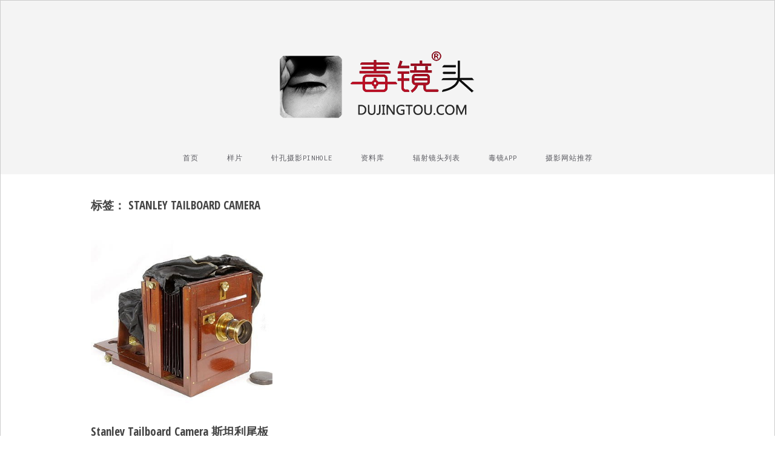

--- FILE ---
content_type: text/html; charset=UTF-8
request_url: https://www.dujingtou.com/t/stanley-tailboard-camera
body_size: 6887
content:
<!DOCTYPE html>
<html lang="zh-Hans">
<head>
	<meta charset="UTF-8" />
	<meta name="viewport" content="width=device-width, initial-scale=1, maximum-scale=1" />
	<link rel="profile" href="https://gmpg.org/xfn/11" />
	<link rel="pingback" href="https://www.dujingtou.com/xmlrpc.php" />
	<title>Stanley Tailboard Camera &#8211; 毒镜头</title>
<meta name='robots' content='max-image-preview:large' />
	<style>img:is([sizes="auto" i], [sizes^="auto," i]) { contain-intrinsic-size: 3000px 1500px }</style>
	<link rel='dns-prefetch' href='//fonts.googleapis.com' />
<link rel="alternate" type="application/rss+xml" title="毒镜头 &raquo; Feed" href="https://www.dujingtou.com/feed" />
<link rel="alternate" type="application/rss+xml" title="毒镜头 &raquo; 评论 Feed" href="https://www.dujingtou.com/comments/feed" />
<link rel="alternate" type="application/rss+xml" title="毒镜头 &raquo; Stanley Tailboard Camera 标签 Feed" href="https://www.dujingtou.com/t/stanley-tailboard-camera/feed" />
<script type="text/javascript">
/* <![CDATA[ */
window._wpemojiSettings = {"baseUrl":"https:\/\/s.w.org\/images\/core\/emoji\/15.0.3\/72x72\/","ext":".png","svgUrl":"https:\/\/s.w.org\/images\/core\/emoji\/15.0.3\/svg\/","svgExt":".svg","source":{"concatemoji":"https:\/\/www.dujingtou.com\/wp-includes\/js\/wp-emoji-release.min.js?ver=6.7.1"}};
/*! This file is auto-generated */
!function(i,n){var o,s,e;function c(e){try{var t={supportTests:e,timestamp:(new Date).valueOf()};sessionStorage.setItem(o,JSON.stringify(t))}catch(e){}}function p(e,t,n){e.clearRect(0,0,e.canvas.width,e.canvas.height),e.fillText(t,0,0);var t=new Uint32Array(e.getImageData(0,0,e.canvas.width,e.canvas.height).data),r=(e.clearRect(0,0,e.canvas.width,e.canvas.height),e.fillText(n,0,0),new Uint32Array(e.getImageData(0,0,e.canvas.width,e.canvas.height).data));return t.every(function(e,t){return e===r[t]})}function u(e,t,n){switch(t){case"flag":return n(e,"\ud83c\udff3\ufe0f\u200d\u26a7\ufe0f","\ud83c\udff3\ufe0f\u200b\u26a7\ufe0f")?!1:!n(e,"\ud83c\uddfa\ud83c\uddf3","\ud83c\uddfa\u200b\ud83c\uddf3")&&!n(e,"\ud83c\udff4\udb40\udc67\udb40\udc62\udb40\udc65\udb40\udc6e\udb40\udc67\udb40\udc7f","\ud83c\udff4\u200b\udb40\udc67\u200b\udb40\udc62\u200b\udb40\udc65\u200b\udb40\udc6e\u200b\udb40\udc67\u200b\udb40\udc7f");case"emoji":return!n(e,"\ud83d\udc26\u200d\u2b1b","\ud83d\udc26\u200b\u2b1b")}return!1}function f(e,t,n){var r="undefined"!=typeof WorkerGlobalScope&&self instanceof WorkerGlobalScope?new OffscreenCanvas(300,150):i.createElement("canvas"),a=r.getContext("2d",{willReadFrequently:!0}),o=(a.textBaseline="top",a.font="600 32px Arial",{});return e.forEach(function(e){o[e]=t(a,e,n)}),o}function t(e){var t=i.createElement("script");t.src=e,t.defer=!0,i.head.appendChild(t)}"undefined"!=typeof Promise&&(o="wpEmojiSettingsSupports",s=["flag","emoji"],n.supports={everything:!0,everythingExceptFlag:!0},e=new Promise(function(e){i.addEventListener("DOMContentLoaded",e,{once:!0})}),new Promise(function(t){var n=function(){try{var e=JSON.parse(sessionStorage.getItem(o));if("object"==typeof e&&"number"==typeof e.timestamp&&(new Date).valueOf()<e.timestamp+604800&&"object"==typeof e.supportTests)return e.supportTests}catch(e){}return null}();if(!n){if("undefined"!=typeof Worker&&"undefined"!=typeof OffscreenCanvas&&"undefined"!=typeof URL&&URL.createObjectURL&&"undefined"!=typeof Blob)try{var e="postMessage("+f.toString()+"("+[JSON.stringify(s),u.toString(),p.toString()].join(",")+"));",r=new Blob([e],{type:"text/javascript"}),a=new Worker(URL.createObjectURL(r),{name:"wpTestEmojiSupports"});return void(a.onmessage=function(e){c(n=e.data),a.terminate(),t(n)})}catch(e){}c(n=f(s,u,p))}t(n)}).then(function(e){for(var t in e)n.supports[t]=e[t],n.supports.everything=n.supports.everything&&n.supports[t],"flag"!==t&&(n.supports.everythingExceptFlag=n.supports.everythingExceptFlag&&n.supports[t]);n.supports.everythingExceptFlag=n.supports.everythingExceptFlag&&!n.supports.flag,n.DOMReady=!1,n.readyCallback=function(){n.DOMReady=!0}}).then(function(){return e}).then(function(){var e;n.supports.everything||(n.readyCallback(),(e=n.source||{}).concatemoji?t(e.concatemoji):e.wpemoji&&e.twemoji&&(t(e.twemoji),t(e.wpemoji)))}))}((window,document),window._wpemojiSettings);
/* ]]> */
</script>
<style id='wp-emoji-styles-inline-css' type='text/css'>

	img.wp-smiley, img.emoji {
		display: inline !important;
		border: none !important;
		box-shadow: none !important;
		height: 1em !important;
		width: 1em !important;
		margin: 0 0.07em !important;
		vertical-align: -0.1em !important;
		background: none !important;
		padding: 0 !important;
	}
</style>
<link rel='stylesheet' id='wp-block-library-css' href='https://www.dujingtou.com/wp-includes/css/dist/block-library/style.min.css?ver=6.7.1' type='text/css' media='all' />
<style id='classic-theme-styles-inline-css' type='text/css'>
/*! This file is auto-generated */
.wp-block-button__link{color:#fff;background-color:#32373c;border-radius:9999px;box-shadow:none;text-decoration:none;padding:calc(.667em + 2px) calc(1.333em + 2px);font-size:1.125em}.wp-block-file__button{background:#32373c;color:#fff;text-decoration:none}
</style>
<style id='global-styles-inline-css' type='text/css'>
:root{--wp--preset--aspect-ratio--square: 1;--wp--preset--aspect-ratio--4-3: 4/3;--wp--preset--aspect-ratio--3-4: 3/4;--wp--preset--aspect-ratio--3-2: 3/2;--wp--preset--aspect-ratio--2-3: 2/3;--wp--preset--aspect-ratio--16-9: 16/9;--wp--preset--aspect-ratio--9-16: 9/16;--wp--preset--color--black: #000000;--wp--preset--color--cyan-bluish-gray: #abb8c3;--wp--preset--color--white: #ffffff;--wp--preset--color--pale-pink: #f78da7;--wp--preset--color--vivid-red: #cf2e2e;--wp--preset--color--luminous-vivid-orange: #ff6900;--wp--preset--color--luminous-vivid-amber: #fcb900;--wp--preset--color--light-green-cyan: #7bdcb5;--wp--preset--color--vivid-green-cyan: #00d084;--wp--preset--color--pale-cyan-blue: #8ed1fc;--wp--preset--color--vivid-cyan-blue: #0693e3;--wp--preset--color--vivid-purple: #9b51e0;--wp--preset--gradient--vivid-cyan-blue-to-vivid-purple: linear-gradient(135deg,rgba(6,147,227,1) 0%,rgb(155,81,224) 100%);--wp--preset--gradient--light-green-cyan-to-vivid-green-cyan: linear-gradient(135deg,rgb(122,220,180) 0%,rgb(0,208,130) 100%);--wp--preset--gradient--luminous-vivid-amber-to-luminous-vivid-orange: linear-gradient(135deg,rgba(252,185,0,1) 0%,rgba(255,105,0,1) 100%);--wp--preset--gradient--luminous-vivid-orange-to-vivid-red: linear-gradient(135deg,rgba(255,105,0,1) 0%,rgb(207,46,46) 100%);--wp--preset--gradient--very-light-gray-to-cyan-bluish-gray: linear-gradient(135deg,rgb(238,238,238) 0%,rgb(169,184,195) 100%);--wp--preset--gradient--cool-to-warm-spectrum: linear-gradient(135deg,rgb(74,234,220) 0%,rgb(151,120,209) 20%,rgb(207,42,186) 40%,rgb(238,44,130) 60%,rgb(251,105,98) 80%,rgb(254,248,76) 100%);--wp--preset--gradient--blush-light-purple: linear-gradient(135deg,rgb(255,206,236) 0%,rgb(152,150,240) 100%);--wp--preset--gradient--blush-bordeaux: linear-gradient(135deg,rgb(254,205,165) 0%,rgb(254,45,45) 50%,rgb(107,0,62) 100%);--wp--preset--gradient--luminous-dusk: linear-gradient(135deg,rgb(255,203,112) 0%,rgb(199,81,192) 50%,rgb(65,88,208) 100%);--wp--preset--gradient--pale-ocean: linear-gradient(135deg,rgb(255,245,203) 0%,rgb(182,227,212) 50%,rgb(51,167,181) 100%);--wp--preset--gradient--electric-grass: linear-gradient(135deg,rgb(202,248,128) 0%,rgb(113,206,126) 100%);--wp--preset--gradient--midnight: linear-gradient(135deg,rgb(2,3,129) 0%,rgb(40,116,252) 100%);--wp--preset--font-size--small: 13px;--wp--preset--font-size--medium: 20px;--wp--preset--font-size--large: 36px;--wp--preset--font-size--x-large: 42px;--wp--preset--spacing--20: 0.44rem;--wp--preset--spacing--30: 0.67rem;--wp--preset--spacing--40: 1rem;--wp--preset--spacing--50: 1.5rem;--wp--preset--spacing--60: 2.25rem;--wp--preset--spacing--70: 3.38rem;--wp--preset--spacing--80: 5.06rem;--wp--preset--shadow--natural: 6px 6px 9px rgba(0, 0, 0, 0.2);--wp--preset--shadow--deep: 12px 12px 50px rgba(0, 0, 0, 0.4);--wp--preset--shadow--sharp: 6px 6px 0px rgba(0, 0, 0, 0.2);--wp--preset--shadow--outlined: 6px 6px 0px -3px rgba(255, 255, 255, 1), 6px 6px rgba(0, 0, 0, 1);--wp--preset--shadow--crisp: 6px 6px 0px rgba(0, 0, 0, 1);}:where(.is-layout-flex){gap: 0.5em;}:where(.is-layout-grid){gap: 0.5em;}body .is-layout-flex{display: flex;}.is-layout-flex{flex-wrap: wrap;align-items: center;}.is-layout-flex > :is(*, div){margin: 0;}body .is-layout-grid{display: grid;}.is-layout-grid > :is(*, div){margin: 0;}:where(.wp-block-columns.is-layout-flex){gap: 2em;}:where(.wp-block-columns.is-layout-grid){gap: 2em;}:where(.wp-block-post-template.is-layout-flex){gap: 1.25em;}:where(.wp-block-post-template.is-layout-grid){gap: 1.25em;}.has-black-color{color: var(--wp--preset--color--black) !important;}.has-cyan-bluish-gray-color{color: var(--wp--preset--color--cyan-bluish-gray) !important;}.has-white-color{color: var(--wp--preset--color--white) !important;}.has-pale-pink-color{color: var(--wp--preset--color--pale-pink) !important;}.has-vivid-red-color{color: var(--wp--preset--color--vivid-red) !important;}.has-luminous-vivid-orange-color{color: var(--wp--preset--color--luminous-vivid-orange) !important;}.has-luminous-vivid-amber-color{color: var(--wp--preset--color--luminous-vivid-amber) !important;}.has-light-green-cyan-color{color: var(--wp--preset--color--light-green-cyan) !important;}.has-vivid-green-cyan-color{color: var(--wp--preset--color--vivid-green-cyan) !important;}.has-pale-cyan-blue-color{color: var(--wp--preset--color--pale-cyan-blue) !important;}.has-vivid-cyan-blue-color{color: var(--wp--preset--color--vivid-cyan-blue) !important;}.has-vivid-purple-color{color: var(--wp--preset--color--vivid-purple) !important;}.has-black-background-color{background-color: var(--wp--preset--color--black) !important;}.has-cyan-bluish-gray-background-color{background-color: var(--wp--preset--color--cyan-bluish-gray) !important;}.has-white-background-color{background-color: var(--wp--preset--color--white) !important;}.has-pale-pink-background-color{background-color: var(--wp--preset--color--pale-pink) !important;}.has-vivid-red-background-color{background-color: var(--wp--preset--color--vivid-red) !important;}.has-luminous-vivid-orange-background-color{background-color: var(--wp--preset--color--luminous-vivid-orange) !important;}.has-luminous-vivid-amber-background-color{background-color: var(--wp--preset--color--luminous-vivid-amber) !important;}.has-light-green-cyan-background-color{background-color: var(--wp--preset--color--light-green-cyan) !important;}.has-vivid-green-cyan-background-color{background-color: var(--wp--preset--color--vivid-green-cyan) !important;}.has-pale-cyan-blue-background-color{background-color: var(--wp--preset--color--pale-cyan-blue) !important;}.has-vivid-cyan-blue-background-color{background-color: var(--wp--preset--color--vivid-cyan-blue) !important;}.has-vivid-purple-background-color{background-color: var(--wp--preset--color--vivid-purple) !important;}.has-black-border-color{border-color: var(--wp--preset--color--black) !important;}.has-cyan-bluish-gray-border-color{border-color: var(--wp--preset--color--cyan-bluish-gray) !important;}.has-white-border-color{border-color: var(--wp--preset--color--white) !important;}.has-pale-pink-border-color{border-color: var(--wp--preset--color--pale-pink) !important;}.has-vivid-red-border-color{border-color: var(--wp--preset--color--vivid-red) !important;}.has-luminous-vivid-orange-border-color{border-color: var(--wp--preset--color--luminous-vivid-orange) !important;}.has-luminous-vivid-amber-border-color{border-color: var(--wp--preset--color--luminous-vivid-amber) !important;}.has-light-green-cyan-border-color{border-color: var(--wp--preset--color--light-green-cyan) !important;}.has-vivid-green-cyan-border-color{border-color: var(--wp--preset--color--vivid-green-cyan) !important;}.has-pale-cyan-blue-border-color{border-color: var(--wp--preset--color--pale-cyan-blue) !important;}.has-vivid-cyan-blue-border-color{border-color: var(--wp--preset--color--vivid-cyan-blue) !important;}.has-vivid-purple-border-color{border-color: var(--wp--preset--color--vivid-purple) !important;}.has-vivid-cyan-blue-to-vivid-purple-gradient-background{background: var(--wp--preset--gradient--vivid-cyan-blue-to-vivid-purple) !important;}.has-light-green-cyan-to-vivid-green-cyan-gradient-background{background: var(--wp--preset--gradient--light-green-cyan-to-vivid-green-cyan) !important;}.has-luminous-vivid-amber-to-luminous-vivid-orange-gradient-background{background: var(--wp--preset--gradient--luminous-vivid-amber-to-luminous-vivid-orange) !important;}.has-luminous-vivid-orange-to-vivid-red-gradient-background{background: var(--wp--preset--gradient--luminous-vivid-orange-to-vivid-red) !important;}.has-very-light-gray-to-cyan-bluish-gray-gradient-background{background: var(--wp--preset--gradient--very-light-gray-to-cyan-bluish-gray) !important;}.has-cool-to-warm-spectrum-gradient-background{background: var(--wp--preset--gradient--cool-to-warm-spectrum) !important;}.has-blush-light-purple-gradient-background{background: var(--wp--preset--gradient--blush-light-purple) !important;}.has-blush-bordeaux-gradient-background{background: var(--wp--preset--gradient--blush-bordeaux) !important;}.has-luminous-dusk-gradient-background{background: var(--wp--preset--gradient--luminous-dusk) !important;}.has-pale-ocean-gradient-background{background: var(--wp--preset--gradient--pale-ocean) !important;}.has-electric-grass-gradient-background{background: var(--wp--preset--gradient--electric-grass) !important;}.has-midnight-gradient-background{background: var(--wp--preset--gradient--midnight) !important;}.has-small-font-size{font-size: var(--wp--preset--font-size--small) !important;}.has-medium-font-size{font-size: var(--wp--preset--font-size--medium) !important;}.has-large-font-size{font-size: var(--wp--preset--font-size--large) !important;}.has-x-large-font-size{font-size: var(--wp--preset--font-size--x-large) !important;}
:where(.wp-block-post-template.is-layout-flex){gap: 1.25em;}:where(.wp-block-post-template.is-layout-grid){gap: 1.25em;}
:where(.wp-block-columns.is-layout-flex){gap: 2em;}:where(.wp-block-columns.is-layout-grid){gap: 2em;}
:root :where(.wp-block-pullquote){font-size: 1.5em;line-height: 1.6;}
</style>
<link rel='stylesheet' id='font-awesome-css' href='https://www.dujingtou.com/wp-content/themes/vt-grid-mag/libs/font-awesome/css/font-awesome.css?ver=4.7.0' type='text/css' media='all' />
<link rel='stylesheet' id='vt-grid-mag-fonts-css' href='https://fonts.googleapis.com/css?family=Inconsolata%3Aregular%2C700%7COpen+Sans+Condensed%3A300%2C300italic%2C700&#038;subset=latin%2Clatin-ext' type='text/css' media='all' />
<link rel='stylesheet' id='vt-grid-mag-style-css' href='https://www.dujingtou.com/wp-content/themes/vt-grid-mag/style.css?ver=1.0.9' type='text/css' media='all' />
<script type="text/javascript" src="https://www.dujingtou.com/wp-includes/js/jquery/jquery.min.js?ver=3.7.1" id="jquery-core-js"></script>
<script type="text/javascript" src="https://www.dujingtou.com/wp-includes/js/jquery/jquery-migrate.min.js?ver=3.4.1" id="jquery-migrate-js"></script>
<!--[if lt IE 9]>
<script type="text/javascript" src="https://www.dujingtou.com/wp-content/themes/vt-grid-mag/js/html5shiv.min.js?ver=6.7.1" id="html5shiv-js"></script>
<![endif]-->
<link rel="https://api.w.org/" href="https://www.dujingtou.com/wp-json/" /><link rel="alternate" title="JSON" type="application/json" href="https://www.dujingtou.com/wp-json/wp/v2/tags/4674" /><link rel="EditURI" type="application/rsd+xml" title="RSD" href="https://www.dujingtou.com/xmlrpc.php?rsd" />
<meta name="generator" content="WordPress 6.7.1" />
		<!-- Custom Logo: hide header text -->
		<style id="custom-logo-css" type="text/css">
			.site-title, .site-description {
				position: absolute;
				clip: rect(1px, 1px, 1px, 1px);
			}
		</style>
		<style type="text/css">.recentcomments a{display:inline !important;padding:0 !important;margin:0 !important;}</style><link rel="icon" href="https://www.dujingtou.com/wp-content/uploads/2021/04/cropped-WechatIMG129-32x32.jpeg" sizes="32x32" />
<link rel="icon" href="https://www.dujingtou.com/wp-content/uploads/2021/04/cropped-WechatIMG129-192x192.jpeg" sizes="192x192" />
<link rel="apple-touch-icon" href="https://www.dujingtou.com/wp-content/uploads/2021/04/cropped-WechatIMG129-180x180.jpeg" />
<meta name="msapplication-TileImage" content="https://www.dujingtou.com/wp-content/uploads/2021/04/cropped-WechatIMG129-270x270.jpeg" />
</head>

<body class="archive tag tag-stanley-tailboard-camera tag-4674 wp-custom-logo layout-three-columns right-sidebar">
<div id="page" class="hfeed site">

	<header id="masthead" class="site-header clearfix" role="banner">
		<div class="overlay">
			<div class="title-area clearfix">
				<a href="https://www.dujingtou.com/" class="custom-logo-link" rel="home"><img width="400" height="133" src="https://www.dujingtou.com/wp-content/uploads/2021/03/logo2021-last-red.png" class="custom-logo" alt="毒镜头" decoding="async" fetchpriority="high" srcset="https://www.dujingtou.com/wp-content/uploads/2021/03/logo2021-last-red.png 400w, https://www.dujingtou.com/wp-content/uploads/2021/03/logo2021-last-red-300x100.png 300w" sizes="(max-width: 400px) 100vw, 400px" /></a>				<h1 class="site-title"><a href="https://www.dujingtou.com/" rel="home">毒镜头</a></h1>
				<h2 class="site-description">沿着时光逆流而上</h2>
			</div>
			<!-- .title-area -->
			<nav id="navigation" class="site-navigation clearfix" role="navigation">
				<ul id="menu-%e5%af%bc%e8%88%aa" class="menu"><li id="menu-item-7" class="menu-item menu-item-type-custom menu-item-object-custom menu-item-home menu-item-7"><a href="https://www.dujingtou.com/">首页</a></li>
<li id="menu-item-90" class="menu-item menu-item-type-taxonomy menu-item-object-category menu-item-has-children menu-item-90"><a href="https://www.dujingtou.com/c/sample">样片</a>
<ul class="sub-menu">
	<li id="menu-item-30607" class="menu-item menu-item-type-custom menu-item-object-custom menu-item-30607"><a href="https://www.dujingtou.com/c/sample">毒镜样片</a></li>
	<li id="menu-item-9" class="menu-item menu-item-type-taxonomy menu-item-object-category menu-item-9"><a href="https://www.dujingtou.com/c/reprint">文章</a></li>
	<li id="menu-item-10" class="menu-item menu-item-type-taxonomy menu-item-object-category menu-item-10"><a href="https://www.dujingtou.com/c/lenshistory">历史</a></li>
	<li id="menu-item-4729" class="menu-item menu-item-type-taxonomy menu-item-object-category menu-item-4729"><a href="https://www.dujingtou.com/c/oldphoto">底片收藏</a></li>
</ul>
</li>
<li id="menu-item-30410" class="menu-item menu-item-type-custom menu-item-object-custom menu-item-30410"><a href="https://www.dujingtou.com/t/%E9%92%88%E5%AD%94%E6%91%84%E5%BD%B1/">针孔摄影PinHole</a></li>
<li id="menu-item-11" class="menu-item menu-item-type-taxonomy menu-item-object-category menu-item-has-children menu-item-11"><a href="https://www.dujingtou.com/c/lensdata">资料库</a>
<ul class="sub-menu">
	<li id="menu-item-31095" class="menu-item menu-item-type-custom menu-item-object-custom menu-item-31095"><a href="https://www.dujingtou.com/pdf/">毒镜样片PDF下载</a></li>
	<li id="menu-item-30605" class="menu-item menu-item-type-custom menu-item-object-custom menu-item-30605"><a href="https://www.dujingtou.com/library">毒镜共享资源库</a></li>
	<li id="menu-item-30609" class="menu-item menu-item-type-custom menu-item-object-custom menu-item-30609"><a href="https://www.dujingtou.com/c/lensdata">镜头资料</a></li>
	<li id="menu-item-35059" class="menu-item menu-item-type-custom menu-item-object-custom menu-item-35059"><a href="https://www.dujingtou.com/article_35055.shtml">Kodak Retina说明手册</a></li>
	<li id="menu-item-3594" class="menu-item menu-item-type-taxonomy menu-item-object-category menu-item-3594"><a href="https://www.dujingtou.com/c/instructionmanual">说明书</a></li>
	<li id="menu-item-9098" class="menu-item menu-item-type-custom menu-item-object-custom menu-item-9098"><a href="https://www.dujingtou.com/article_9073.shtml">Leica 徕卡</a></li>
	<li id="menu-item-7068" class="menu-item menu-item-type-custom menu-item-object-custom menu-item-7068"><a href="https://www.dujingtou.com/t/bronica">Bronica 勃朗尼卡</a></li>
	<li id="menu-item-7072" class="menu-item menu-item-type-custom menu-item-object-custom menu-item-7072"><a href="https://www.dujingtou.com/t/%E7%A6%8F%E4%BC%A6%E8%BE%BE">voigtlander 福伦达</a></li>
	<li id="menu-item-7069" class="menu-item menu-item-type-custom menu-item-object-custom menu-item-7069"><a href="https://www.dujingtou.com/t/konica">Konica 柯尼卡</a></li>
	<li id="menu-item-7070" class="menu-item menu-item-type-custom menu-item-object-custom menu-item-7070"><a href="https://www.dujingtou.com/t/kodak">Kodak 柯达</a></li>
	<li id="menu-item-7071" class="menu-item menu-item-type-custom menu-item-object-custom menu-item-7071"><a href="https://www.dujingtou.com/t/nikon">Nikon 尼康</a></li>
	<li id="menu-item-7073" class="menu-item menu-item-type-custom menu-item-object-custom menu-item-7073"><a href="https://www.dujingtou.com/t/rollei">Rollei 禄莱</a></li>
	<li id="menu-item-7076" class="menu-item menu-item-type-custom menu-item-object-custom menu-item-7076"><a href="https://www.dujingtou.com/t/carl-zeiss">Zeiss  蔡司</a></li>
	<li id="menu-item-9761" class="menu-item menu-item-type-custom menu-item-object-custom menu-item-9761"><a href="https://www.dujingtou.com/article_9757.shtml">Canon 佳能</a></li>
</ul>
</li>
<li id="menu-item-354" class="menu-item menu-item-type-post_type menu-item-object-page menu-item-354"><a href="https://www.dujingtou.com/radioactivelenses">辐射镜头列表</a></li>
<li id="menu-item-8392" class="menu-item menu-item-type-custom menu-item-object-custom menu-item-8392"><a href="https://www.dujingtou.com/article_8386.shtml">毒镜APP</a></li>
<li id="menu-item-30495" class="menu-item menu-item-type-post_type menu-item-object-page menu-item-30495"><a href="https://www.dujingtou.com/links">摄影网站推荐</a></li>
</ul>			</nav><!-- .site-navigation -->
		</div><!-- .overlay #masthead -->
	</header><!-- #masthead -->
	
	<main id="main" class="site-main clearfix">
		<div class="container">
<div id="primary" class="content-area clearfix" role="main">
<header class="page-header clearfix"><h1 class="page-title">标签： <span>Stanley Tailboard Camera</span></h1></header><!-- .page-header --><div class="post-container">
<article id="post-24051" class="grid-item post-24051 post type-post status-publish format-standard has-post-thumbnail hentry category-lensdata tag-camera tag-stanley tag-stanley-tailboard tag-stanley-tailboard-camera tag-4588 tag-4587 tag-4678 tag-4677 tag-2986">
	<div class="post-media clearfix"><a href="https://www.dujingtou.com/article_24051.shtml" class="thumb-link"><img width="400" height="382" src="https://www.dujingtou.com/wp-content/uploads/2021/08/stanley-tailboard-camera-斯坦利尾板相机1629224048-.jpg?v=1732095905" class="attachment-post-thumbnail size-post-thumbnail wp-post-image" alt="Stanley Tailboard Camera 斯坦利尾板相机" decoding="async" /></a></div><!-- .post-media -->
	<header class="entry-header clearfix">
		<h3 class="entry-title"><a href="https://www.dujingtou.com/article_24051.shtml" rel="bookmark">Stanley Tailboard Camera 斯坦利尾板相机</a></h3>
	</header><!-- .entry-header -->
	
	<div class="entry-summary clearfix">
		<p>斯坦利尾板相机（1885年） WF史丹利&hellip;</p>
	</div><!-- .entry-summary -->
	
	<footer class="entry-footer clearfix">
		<div class="comments-link-meta"><a href="https://www.dujingtou.com/article_24051.shtml#respond"><i class="fa fa-comments" aria-hidden="true"></i>0</a></div><div class="date-meta">4 年 ago</div>
	</footer><!-- .entry-footer -->
	
</article><!-- #post-## --></div></div>
<!-- #primary -->


		</div><!-- .container #main -->
	</main><!-- #main -->
	
	<footer id="colophon" class="site-footer clearfix" role="contentinfo">
		<div class="container">
			<div class="copyright clearfix">
				Proudly powered by <a href="http://wordpress.org" target="_blank"><span>WordPress</span></a> <span class="sep"> | </span> Theme: VT Grid Mag by <a href="http://volthemes.com/theme/vt-grid-mag/" target="_blank"><span>VolThemes</span></a>.			</div><!-- .copyright -->
					</div><!-- .container #colophon -->
	</footer><!-- #colophon -->
	
	<a href="#" class="menu-toggle"><span class="fa fa-bars"></span></a>
	
</div><!-- #page -->
<script type="text/javascript" src="https://www.dujingtou.com/wp-content/themes/vt-grid-mag/libs/fitvids/fitvids.js?ver=6.7.1" id="jquery-fitvids-js"></script>
<script type="text/javascript" src="https://www.dujingtou.com/wp-includes/js/imagesloaded.min.js?ver=5.0.0" id="imagesloaded-js"></script>
<script type="text/javascript" src="https://www.dujingtou.com/wp-includes/js/masonry.min.js?ver=4.2.2" id="masonry-js"></script>
<script type="text/javascript" src="https://www.dujingtou.com/wp-includes/js/jquery/jquery.masonry.min.js?ver=3.1.2b" id="jquery-masonry-js"></script>
<script type="text/javascript" src="https://www.dujingtou.com/wp-content/themes/vt-grid-mag/js/vt-grid-mag-scripts.js?ver=6.7.1" id="vt-grid-mag-scripts-js"></script>
<!-- Google tag (gtag.js) -->
<script async src="https://www.googletagmanager.com/gtag/js?id=G-GR8F8FC914"></script>
<script>
  window.dataLayer = window.dataLayer || [];
  function gtag(){dataLayer.push(arguments);}
  gtag('js', new Date());

  gtag('config', 'G-GR8F8FC914');
</script>
<script>
var _hmt = _hmt || [];
(function() {
  var hm = document.createElement("script");
  hm.src = "https://hm.baidu.com/hm.js?aa8f0598fc8c0a525913e23ce89a1e19";
  var s = document.getElementsByTagName("script")[0]; 
  s.parentNode.insertBefore(hm, s);
})();
</script>

<script defer src="https://static.cloudflareinsights.com/beacon.min.js/vcd15cbe7772f49c399c6a5babf22c1241717689176015" integrity="sha512-ZpsOmlRQV6y907TI0dKBHq9Md29nnaEIPlkf84rnaERnq6zvWvPUqr2ft8M1aS28oN72PdrCzSjY4U6VaAw1EQ==" data-cf-beacon='{"version":"2024.11.0","token":"597819676db14fc4a887448efa503478","r":1,"server_timing":{"name":{"cfCacheStatus":true,"cfEdge":true,"cfExtPri":true,"cfL4":true,"cfOrigin":true,"cfSpeedBrain":true},"location_startswith":null}}' crossorigin="anonymous"></script>
</body>
</html>
<!-- Dynamic page generated in 0.411 seconds. -->
<!-- Cached page generated by WP-Super-Cache on 2026-01-23 02:45:47 -->

<!-- super cache -->